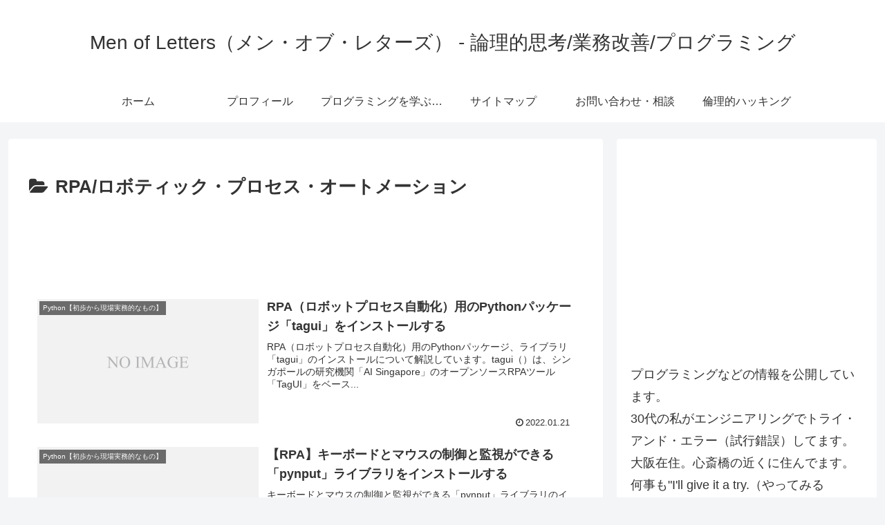

--- FILE ---
content_type: text/html; charset=utf-8
request_url: https://www.google.com/recaptcha/api2/aframe
body_size: 111
content:
<!DOCTYPE HTML><html><head><meta http-equiv="content-type" content="text/html; charset=UTF-8"></head><body><script nonce="PiUpIYeHHivVe1snCYDftA">/** Anti-fraud and anti-abuse applications only. See google.com/recaptcha */ try{var clients={'sodar':'https://pagead2.googlesyndication.com/pagead/sodar?'};window.addEventListener("message",function(a){try{if(a.source===window.parent){var b=JSON.parse(a.data);var c=clients[b['id']];if(c){var d=document.createElement('img');d.src=c+b['params']+'&rc='+(localStorage.getItem("rc::a")?sessionStorage.getItem("rc::b"):"");window.document.body.appendChild(d);sessionStorage.setItem("rc::e",parseInt(sessionStorage.getItem("rc::e")||0)+1);localStorage.setItem("rc::h",'1769018211720');}}}catch(b){}});window.parent.postMessage("_grecaptcha_ready", "*");}catch(b){}</script></body></html>